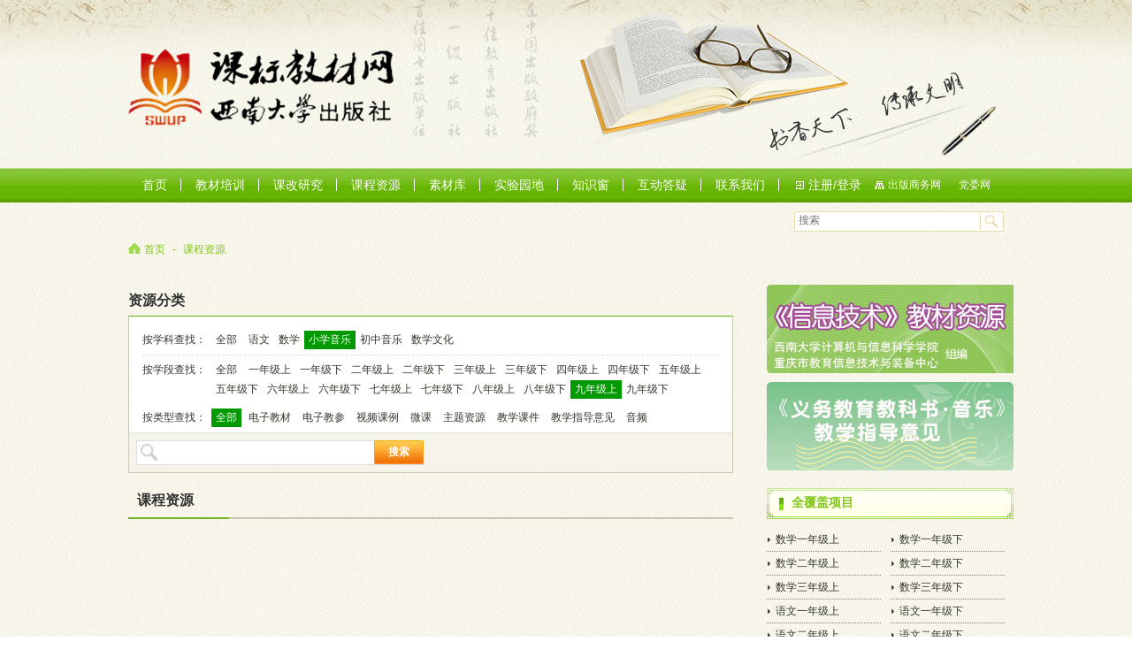

--- FILE ---
content_type: text/html; charset=utf-8
request_url: http://www.xscbs.com/index.php/Resource/index/subject/26/grade/32
body_size: 5766
content:
 <!DOCTYPE html PUBLIC "-//W3C//DTD XHTML 1.0 Transitional//EN" "http://www.w3.org/TR/xhtml1/DTD/xhtml1-transitional.dtd">
<html xmlns="http://www.w3.org/1999/xhtml">
<head>

<meta http-equiv="Content-Type" content="text/html; charset=utf-8" />
<title>课程资源</title>
<link rel="shortcut icon" href="/favicon.ico" />
<link href="/Public/css/home/base.css" rel="stylesheet" type="text/css" />
<script type="text/javascript" src="/Public/Js/home/jquery1.6.js"></script>
<!--
<script type="text/javascript" src="/Public/Js/home/myfocus-2.0.1.min.js"></script>-->
<!-- <script type="text/javascript" src="/Public/Js/home/myfocus-2.0.1.min.js"></script> -->

<style>paper-toolbar{display:none;}</style>

<script type="text/javascript">
/*myFocus.set({
	id:'myFocus',
	pattern:'mF_tbhuabao'
});*/

</script>
</head>
<!--[if IE 6]>
<script type="text/javascript" src="js/DD_belatedPNG.js"></script>
<script type="text/javascript">
     DD_belatedPNG.fix('.titer,.titer h3 a.tit1,.titer h3,.titer h3 a.tit2,.titer h3 a.tit3,.titer h3 a.tit4,.titer h3 a.tit5,.titer h3 a.tit6,.titer h3 a.tit7,.titer h3 a.tit8,.titer h3 a.tit9,.titer h3 a.tit10,.titer h3 a.tit11,.titer h3 a.tit12,.titer h3 a.tit13,.titer h3 a.tit14,.titer h3 a.tit15,.titer h3 a.tit16,.titer h3 a.tit17,.titer h3 a.tit18,.titer h3 a.tit19,.titer h3 a.tit20,.titer h3 a.tit21,.titer h3 a.tit22,.titer h3 a.tit23,.titer h3 a.tit24,.titer h3 a.tit25,.titer h3 a.tit26,.weida .w,.weida .d,.fzzn .nj li,.dzfc li p,.jtlist li,img,.piclist li b,.zhiyuanlistbg,.piclist li b,.hddy li .num,.hddy li .name,.tdiv .t_tit,.tdiv .con,.city_tit h3 a,.city_tit h3,.city_tit .more,.nav .cuban,.nav .n_login');
</script>
<![endif]-->
<script>
$(function(){
	if($("#textfield").val() != ""){
		$("#searchDiv").css("display","none");
	}else{
		$("#searchDiv").css("display","block");
	}
});

function _search(){
	if($("#textfield").val() != ""){
		window.location='/index.php/Index/search/key/'+$("#textfield").val();
		$("#searchDiv").css("display","none");
		// $('#form1').submit();
	}else{
		$("#searchDiv").css("display","block");
		alert("需要输入关键字查询");
	}

}
</script>
<body>
<div class="head">
	<div class="wp">
    	<p class="logo fl"><a href="/index.php/Index/index"><img style="height: 100px;" src="/Public/Img/home/img/logo.png" /></a></p>
    	    </div>
</div>
<div class="nav" style="margin-bottom:33px;">
	<div class="wp">
	<ul class="fl">
    	<li><a href="/index.php/Index/index">首页</a></li>
        <li><a href="/index.php/Teaching/index">教材培训</a></li>
        <li><a href="/index.php/Research/index">课改研究</a></li>
        <li><a href="/index.php/Resource/index">课程资源</a></li>
        <li><a href="/index.php/Source/index/subject/7/grade/5/types/37" class="lastin">素材库</a></li>
        <li><a href="/index.php/Experiment/index">实验园地</a></li>
        <li><a href="/index.php/KnowLedge/index">知识窗</a></li>
        <li><a href="http://www.xscbs.com/index.php/Bbs/index">互动答疑</a></li>

	<li><a href="/index.php/Base/detail/id/2714">联系我们</a></li>

    </ul>
	<a href="http://www.yi11157523.icoc.me/" target="_blank" style="float:right;color:white;margin-right:15px" >党委网</a>
     <a href="http://www.xscbs.com/xishi/" target="_blank" class="fr cuban">出版商务网</a>


    <a href="/index.php/Index/login" class="fr n_login" style="font-size:14px; font-style:inherit;">注册/登录</a>	<br/>
	<div id="searchDiv">
		<div class="search2 fr"  style="margin: 10px 0;">
			<a class="btn fr" href="javascript:;" onclick="_search()">
			</a><input placeholder="搜索" type="text" name="textfield" id="textfield" class="input1">
		</div>
	</div>
	</div>

</div>


<form action='/index.php/Index/search' method='post' id='form1'>
	<div class="pathwp mb10">
		<div class="path fc1 wp">
			<!-- <div class="search fr">
				<a href="javascript:;" class="btn fr" onclick="_search()"></a>
				<input type="text" class="input1" id="search" name="search">
			</div> -->
			<a href="javascript:;" class="ac1">首页</a>
						<span class="m05">-</span>
			<span>课程资源</span>
		</div>
	</div>
	</form>
<link href="/Public/css/home/zhiyuan.css" rel="stylesheet" type="text/css" />
<script>
function sub(){
	var gjz = $("#gjz").val();

	if($.trim(gjz)==""){
		alert("搜索条件不能为空");
		return false;
	}else{
		//location.href="/index.php/Resource/index/gjz/"+gjz;
		$('#sform').submit();
	}

}

</script>

<div class="wrapper">
  <div class="mxfl">
     <div class="selected">
	    <div class="selectedt">资源分类</div>
		<div class="selectedm">
		   <div class="selectedm1">
		      <b><span>按学科查找：</span>
		      <u><a href="/index.php/Resource/index/grade/32" >全部</a>
		      <a href="/index.php/Resource/index/subject/7/grade/32" >语文</a><a href="/index.php/Resource/index/subject/25/grade/32" >数学</a><a href="/index.php/Resource/index/subject/26/grade/32" class="current">小学音乐</a><a href="/index.php/Resource/index/subject/27/grade/32" >初中音乐</a><a href="/index.php/Resource/index/subject/53/grade/32" >数学文化</a>		      </u></b>
			  <b id="selectedm1bo"><span>按学段查找：</span><u>
			  <a href="/index.php/Resource/index/subject/26" >全部</a>
			  <a href="/index.php/Resource/index/subject/26/grade/5" >一年级上</a><a href="/index.php/Resource/index/subject/26/grade/11" >一年级下</a><a href="/index.php/Resource/index/subject/26/grade/10" >二年级上</a><a href="/index.php/Resource/index/subject/26/grade/12" >二年级下</a><a href="/index.php/Resource/index/subject/26/grade/13" >三年级上</a><a href="/index.php/Resource/index/subject/26/grade/14" >三年级下</a><a href="/index.php/Resource/index/subject/26/grade/15" >四年级上</a><a href="/index.php/Resource/index/subject/26/grade/16" >四年级下</a><a href="/index.php/Resource/index/subject/26/grade/17" >五年级上</a><a href="/index.php/Resource/index/subject/26/grade/18" >五年级下</a><a href="/index.php/Resource/index/subject/26/grade/19" >六年级上</a><a href="/index.php/Resource/index/subject/26/grade/20" >六年级下</a><a href="/index.php/Resource/index/subject/26/grade/28" >七年级上</a><a href="/index.php/Resource/index/subject/26/grade/29" >七年级下</a><a href="/index.php/Resource/index/subject/26/grade/30" >八年级上</a><a href="/index.php/Resource/index/subject/26/grade/31" >八年级下</a><a href="/index.php/Resource/index/subject/26/grade/32" class="current">九年级上</a><a href="/index.php/Resource/index/subject/26/grade/33" >九年级下</a>			  </u></b>
			  <b id="selectedm1bo"><span>按类型查找：</span><u>
			  <a href="/index.php/Resource/index/subject/26/grade/32" class="current">全部</a>

				      <a href="/index.php/Resource/index/subject/26/grade/32/types/1" >电子教材</a>
					  <a href="/index.php/Resource/index/subject/26/grade/32/types/3" >电子教参</a>
										  <a href="/index.php/Resource/index/subject/26/grade/32/types/22" >视频课例</a>
					  <a href="/index.php/Resource/index/subject/26/grade/32/types/49" >微课</a>
					  <a href="/index.php/Resource/index/subject/26/grade/32/types/24" >主题资源</a>
					  <a href="/index.php/Resource/index/subject/26/grade/32/types/40" >教学课件</a>
					  <a href="/index.php/Resource/index/subject/26/grade/32/types/55" >教学指导意见</a>
					 					 <a href="/index.php/Resource/index/subject/26/grade/32/types/56" >音频</a>
				     <!-- <a href="/index.php/Resource/index/subject/26/grade/32/types/43" >备课教案</a>--><!--
					  <a href="/index.php/Resource/index/subject/26/grade/32/types/44" >小学数学文化丛书</a>
					  <a href="/index.php/Resource/index/subject/26/grade/32/types/52" >数学文化读本</a>-->
			   </u></b>
		   </div>


		   <form method='get' action='/index.php/Resource/index' id='sform'>
		   <div class="selectedm2"><span><img src="/Public/Img/home/img/sucai3.jpg" />

		   <input name="gjz" type="text" class="selectedm2it" value="" id="gjz" /><a href="javascript:void(0)" onclick="sub()">搜索</a></span></div>
		   </form>


		</div>
	 </div>
<div class="zhiyuanlist zhiyuanlistnb">
	   <div class="zhiyuanlistt2"><h2>课程资源</h2>
	   <!--<span><p>
	   <a href="/index.php/Resource/index/subject/26/grade/32/px/1" >浏览量</a></p><p>
	   <a href="/index.php/Resource/index/subject/26/grade/32/px/2" >下载量</a></p><p>
	   <a href="/index.php/Resource/index/subject/26/grade/32/px/3" >上传时间</a></p> <p style="float:right;">排序：</p></span>--></div>
	   <ul class="zhiyuanlistbg">
	   	   </ul>
	 </div>

	 <div class="paglist cb">
                                          </div>
	 <div style="display:none"  class="zhiyuanlist zhiyuanlistnb">
	 <div class="zhiyuanlistt"><span>推荐资源</span><u><a href="/index.php/Resource/index/hot/1"><img src="/Public/Img/home/img/zhiyuan7.jpg" /></a></u></div>
	   <ul  class="zhiyuanlistbg">
	   <li><a href="/index.php/Resource/show/id/1200"><img src="/./Public/Uploads/5950c753379d2.png" /></a> <span><a href="/index.php/Resource/show/id/1200">义务教育教科书.数学教学参考书  六年级下册</a><u>40964人阅读</u></span></li><li><a href="/index.php/Resource/show/id/2541"><img src="/./Public/Uploads/5950c3308ae27.png" /></a> <span><a href="/index.php/Resource/show/id/2541">义务教育教科书.数学  一年级下册</a><u>66191人阅读</u></span></li><li><a href="/index.php/Resource/show/id/2322"><img src="/./Public/Uploads/573c1e11a14d0.png" /></a> <span><a href="/index.php/Resource/show/id/2322">义务教育教科书.数学  一年级上册</a><u>86705人阅读</u></span></li><li><a href="/index.php/Resource/show/id/2996"><img src="/./Public/Uploads/591abf1923e29.jpg" /></a> <span><a href="/index.php/Resource/show/id/2996">义务教育教科书.语文 一年级下册</a><u>25738人阅读</u></span></li>	   </ul>
	 </div>

	  <div style="display:none" class="zhiyuanlist zhiyuanlistnb">
	 <div class="zhiyuanlistt"><span>最新资源</span><u><a href="/index.php/Resource/index/news/1"><img src="/Public/Img/home/img/zhiyuan7.jpg" /></a></u></div>
	   <ul  class="zhiyuanlistbg">
	   <li><a href="/index.php/Resource/show/id/3943"><img src="/./Public/Uploads/601b5a05ef770.png" /></a> <span><a href="/index.php/Resource/show/id/3943">数学文化 四年级上册 讲课：挖宝藏——抢数游戏</a><u>13420人阅读</u></span></li><li><a href="/index.php/Resource/show/id/3942"><img src="/./Public/Uploads/601b598a4df84.png" /></a> <span><a href="/index.php/Resource/show/id/3942">数学文化 四年级上册 讲课：神奇的莫比乌斯带</a><u>12675人阅读</u></span></li><li><a href="/index.php/Resource/show/id/3941"><img src="/./Public/Uploads/601b58b58cebc.png" /></a> <span><a href="/index.php/Resource/show/id/3941">数学文化 五年级上册 讲课：田忌赛马的对策</a><u>13202人阅读</u></span></li><li><a href="/index.php/Resource/show/id/3940"><img src="/./Public/Uploads/601b572756ad4.png" /></a> <span><a href="/index.php/Resource/show/id/3940">数学文化 五年级下册 讲课：一封密码信</a><u>12722人阅读</u></span></li>	   </ul>
	 </div>
  </div>

<!-----mxfl  结束------>

  <div class="mxfr">
     <div class="uploadwp tc mb10">
	<!-- <a href="/index.php/Center/upload/cid/1"><img src="/Public/Img/home/img/zhiyuan1.jpg" /></a>已有<b>1642</b>份文档-->
	 <a href="http://m.xscbs.com/ftp/upload/it/index.html" target="_blank"><img src="/Public/Img/xscbs_home_zt012.jpg" class=" di mb10"></a>
	 <a href="/index.php/Resource/index/types/55" target="_blank"><img src="/Public/Img/xscbs_home_zt01.jpg" class=" di mb10"></a>
	 </div>
	 <div style="clear:both;"></div>
	         <div class="zxdc">        	
        	<div class="titer2 mb10"><h3 class="fl f14 fb fc1" style="margin-top:8px"><a style="color: #81C717;line-height: 16px;" href="http://www.xscbs.com/public/uploads/quanfugai2/kczyyw1s.html">全覆盖项目</a></h3></div>

            <div class="" style="width:139px;float:left;">
			<ul class="jtlist dd con1" style="display:block">			
				<li><a target="_blank" href="http://www.xscbs.com/public/uploads/quanfugai2/kczysx1s.html">数学一年级上</a></li>
				<li><a target="_blank" href="http://www.xscbs.com/public/uploads/quanfugai2/kczysx2s.html">数学二年级上</a></li>
				<li><a target="_blank" href="http://www.xscbs.com/public/uploads/quanfugai2/kczysx3s.html">数学三年级上</a></li>
				<li><a target="_blank" href="http://www.xscbs.com/public/uploads/quanfugai2/kczyyw1s.html">语文一年级上</a></li>
				<li><a target="_blank" href="http://www.xscbs.com/public/uploads/quanfugai2/kczyyw2s.html">语文二年级上</a></li>
				<li><a target="_blank" href="http://www.xscbs.com/public/uploads/quanfugai2/kczyyw3s.html">语文三年级上</a></li>
				<li><a target="_blank" href="http://www.xscbs.com/public/uploads/quanfugai2/kczyyy1s.html">音乐一年级上</a></li>
				<li><a target="_blank" href="http://www.xscbs.com/public/uploads/quanfugai2/kczyyy2s.html">音乐二年级上</a></li>
				<li><a target="_blank" href="http://www.xscbs.com/public/uploads/quanfugai2/kczyyy3s.html">音乐三年级上</a></li>				
			</ul>			
			</div> 		
			 <div class="" style="width:139px;float:right;">
			<ul class="jtlist dd con1" style="display:block">			
				<li><a target="_blank" href="http://www.xscbs.com/public/uploads/quanfugai3/kczysx1x.html">数学一年级下</a></li>
				<li><a target="_blank" href="http://www.xscbs.com/public/uploads/quanfugai3/kczysx2x.html">数学二年级下</a></li>
				<li><a target="_blank" href="http://www.xscbs.com/public/uploads/quanfugai3/kczysx3x.html">数学三年级下</a></li>
				<li><a target="_blank" href="http://www.xscbs.com/public/uploads/quanfugai3/kczyyw1x.html">语文一年级下</a></li>
				<li><a target="_blank" href="http://www.xscbs.com/public/uploads/quanfugai3/kczyyw2x.html">语文二年级下</a></li>
				<li><a target="_blank" href="http://www.xscbs.com/public/uploads/quanfugai3/kczyyw3x.html">语文三年级下</a></li>
				<li><a target="_blank" href="http://www.xscbs.com/public/uploads/quanfugai3/kczyyy1x.html">音乐一年级下</a></li>
				<li><a target="_blank" href="http://www.xscbs.com/public/uploads/quanfugai3/kczyyy2x.html">音乐二年级下</a></li>
				<li><a target="_blank" href="http://www.xscbs.com/public/uploads/quanfugai3/kczyyy3x.html">音乐三年级下</a></li>				
			</ul>			
			</div> 	
    
        </div>

	 <!--<div class="mxfrgx">
	   <h2>恭喜达人榜</h2>
	   <ul>
	   	   <li><a href="javascript:;"><img width="79" height="84" src="/Public/Img/home/images/hy_pic1.jpg" /></a> <p><a href="javascript:;">秦玉梅</a></p><p class="mxfrgxa">0分</p></li><li><a href="javascript:;"><img width="79" height="84" src="/Public/Img/home/images/hy_pic1.jpg" /></a> <p><a href="javascript:;">许永玲</a></p><p class="mxfrgxa">0分</p></li><li><a href="javascript:;"><img width="79" height="84" src="/Public/Img/home/images/hy_pic1.jpg" /></a> <p><a href="javascript:;">ScottRenGG</a></p><p class="mxfrgxa">0分</p></li><li><a href="javascript:;"><img width="79" height="84" src="/Public/Img/home/images/hy_pic1.jpg" /></a> <p><a href="javascript:;">韩梁文</a></p><p class="mxfrgxa">0分</p></li><li><a href="javascript:;"><img width="79" height="84" src="/Public/Img/home/images/hy_pic1.jpg" /></a> <p><a href="javascript:;">戚杰</a></p><p class="mxfrgxa">0分</p></li><li><a href="javascript:;"><img width="79" height="84" src="/Public/Img/home/images/hy_pic1.jpg" /></a> <p><a href="javascript:;">童静如</a></p><p class="mxfrgxa">0分</p></li>	   </ul>
	 </div>-->

	 <!-- <div class="mxfrgx">
	   <h2>积分排行榜</h2>
	   <ul>
	   	   <li><a href="javascript:;"><img width="79" height="84" src="/Public/Img/home/images/hy_pic1.jpg" /></a> <p><a href="javascript:;">12jahaja</a></p><p class="mxfrgxa">0分</p></li><li><a href="javascript:;"><img width="79" height="84" src="/Public/Img/home/images/hy_pic1.jpg" /></a> <p><a href="javascript:;">SQLHZ</a></p><p class="mxfrgxa">0分</p></li><li><a href="javascript:;"><img width="79" height="84" src="/Public/Img/home/images/hy_pic1.jpg" /></a> <p><a href="javascript:;">jianny2002</a></p><p class="mxfrgxa">0分</p></li><li><a href="javascript:;"><img width="79" height="84" src="/Public/Img/home/images/hy_pic1.jpg" /></a> <p><a href="javascript:;">shicongrong</a></p><p class="mxfrgxa">0分</p></li><li><a href="javascript:;"><img width="79" height="84" src="/Public/Img/home/images/hy_pic1.jpg" /></a> <p><a href="javascript:;">519054597</a></p><p class="mxfrgxa">0分</p></li><li><a href="javascript:;"><img width="79" height="84" src="/Public/Img/home/images/hy_pic1.jpg" /></a> <p><a href="javascript:;">oiajdaksjd</a></p><p class="mxfrgxa">0分</p></li><li><a href="javascript:;"><img width="79" height="84" src="/Public/Img/home/images/hy_pic1.jpg" /></a> <p><a href="javascript:;">xiong8281539</a></p><p class="mxfrgxa">0分</p></li><li><a href="javascript:;"><img width="79" height="84" src="/Public/Img/home/images/hy_pic1.jpg" /></a> <p><a href="javascript:;">å¼ æ…§éœž</a></p><p class="mxfrgxa">0分</p></li><li><a href="javascript:;"><img width="79" height="84" src="/Public/Img/home/images/hy_pic1.jpg" /></a> <p><a href="javascript:;">åŒæ²³å°å­¦</a></p><p class="mxfrgxa">0分</p></li>	   </ul>
	 </div>-->

  </div><!-----mxfr  结束------>


</div><!-----wrapper  结束------>




<div class="footer">
	    <div class="fbg2">
    <div class="wp pr">
    <p class="ewm" style="display:none"><img src="/Public/Img/home/img/base_ewb.jpg" /></p>
    <p class="link mb10" style='text-align:center;'>
    	<!--<a href="/index.php/Index/index">首页</a>-->
        <a href="/index.php/Teaching/index">教材培训</a>
        <a href="/index.php/KnowLedge/index">知识窗</a>
        <a href="/index.php/Research/index">课改研究</a>
        <a href="/index.php/Experiment/index">实验园地</a>
        <a href="http://www.xscbs.com/index.php/Bbs/index">互动答疑</a>
        <a href="/index.php/Resource/index">课程资源</a>
        <a href="/index.php/Source/index" class="last">素材库</a>
    </p>
    <p class="fc5 copyright" style='text-align:center;margin-left:-18px;'>联系方式：023-68215621  68860895  E-mail:zlin1017@sina.com<br />
Copyright © 2007 西南师范大学出版社 版权所有 <a href="http://www.beian.miit.gov.cn" target="_blank">渝ICP备05014003号-1</a><br />
互联网出版许可：新出网证（渝）字03号  批准设立文号：新出音【2008】54号 <script src="http://s11.cnzz.com/stat.php?id=5954638&web_id=5954638" language="JavaScript"></script></p>
</div>

--- FILE ---
content_type: text/css
request_url: http://www.xscbs.com/Public/css/home/base.css
body_size: 3864
content:
@charset "utf-8";
/* CSS Document */
body,ul,p,ol,li,h1,h2,h3,h4,h5,h6,form,dl,dt,dd,input{margin:0;padding:0;font:12px/21px 宋体,Arial,sans-serif;color:#35352D}
body{background:url(../../img/home/img/base_bg_pic1.jpg)}
ul{list-style:none}
.fl{float:left}
.fr{float:right}
.cb{clear:both}
img{border:0;}
.clearfix{  *zoom:1;}
.clearfix:after {  content: ".";   clear: both;  height: 0;  visibility: hidden;   display: block;}
.wp{width:990px;margin:0 auto}
.wp2{padding:3px;}
.tl{ text-align:left}
.bg1{background:#fff}
a{color:#35352D; text-decoration:none; outline:none}a:hover{color:#35352D}
.fc1{color:#81C717}/*绿色*/
	.ac1{color:#81C717}.ac1:hover{color:#81C717}
.fc2{color:#F17207}/*黄色*/
	.ac2{color:#F17207}.ac2:hover{color:#F17207}
.fc3{color:#696961}/*灰色*/
	.ac3{color:#696961}.ac3:hover{color:#696961}	
.fc4{color:#fff}/*白色*/
	.ac4{color:#fff}.ac4:hover{color:#fff}	
.fc5{color:#968F96}/*浅灰色*/
	.ac5{color:#968F96}.ac5:hover{color:#968F96}	
.fc6{color:#176DE6}/*蓝色*/
	.ac6{color:#176DE6}.ac6:hover{color:#176DE6}	
.fc7{color:#2963C4}/*蓝色2*/
	.ac7{color:#2963C4}.ac7:hover{color:#2963C4}
.fc8{color:#999999}/*浅灰*/
	.ac8{color:#999999}.ac7:hover{color:#999999}
.fc9{color:#555555}/*浅灰*/
	.ac9{color:#555555	}.ac7:hover{color:#555555	}

.m05{margin:0 5px}		
.mb5{margin-bottom:5px}
.mb10{margin-bottom:10px}	
.mb20{margin-bottom:20px}	
.p20{padding:20px}
.p30{padding:30px}
.f12{font-size:12px}
.f14{font-size:14px}
.f16{font-size:16px}
.tl{text-align:left}
.fm{ font-family:"微软雅黑"}
.tj{text-align:Justify; text-justify:inter-ideograph;}
.fs{font-style:normal}
.tc{text-align:center}
.tr{text-align:right}
.fb{font-weight:bold}
.ti2{text-indent:2em}
.oh{overflow:hidden}
.pr{ position:relative}
.di{display:inline}
.input1{border:1px solid #DDDDDD;height:24px;padding:2px 5px;font-size:12px;line-height:24px;color:#666;width:207px;margin:0 0 0 0px;}
.line1{border-top:1px solid #fff;border-bottom:1px solid #E2E1DF;height:0;overflow:hidden}
.line2{border-bottom:1px dotted #D1D1D1;height:0;overflow:hidden}
.line3{display:block;width:100%;height:1px;background:url(../../img/home/img/base_line1.jpg) repeat-x;overflow:hidden}
.line4{border-bottom:1px solid #D1D1D1;height:0;overflow:hidden}
.box1 {box-shadow: 1px 1px 2px #E1E1E1;background:#fff}
input{ vertical-align:middle}
.fw4{font-weight:500}
.box1 {box-shadow: 1px 2px 2px #E1E1E1;background:#fff}
.wrapper{overflow:hidden}
.fn{font-style:normal}
/*头部*/
.head{background:url(../../img/home/img/base_pic1.jpg) no-repeat center top; height:190px}
.head .logo{width:226px;height:75px;margin:55px 0 0 0}
.head .usert{ position:absolute;right:0;top:10px}
.nav{background:url(../../img/home/img/base_nav_bg.jpg) repeat-x 0 0;height:39px;line-height:39px;}
.nav li{float:left;line-height:39px;height:39px}
.nav li a{display:block;float:left;padding:0 16px;height:39px;background:url(../../img/home/img/base_bg_pic2.jpg) no-repeat right 0;font:14px/39px "";color:#fff}
.nav li.last a{background:none}
.nav li a:hover,.nav li.current a{background:url(../../img/home/img/base_bg_pic5a.jpg) no-repeat right 0;color:#fff}
.nav li.last a:hover,.nav li.current a.lastin{background:url(../../img/home/img/base_bg_pic5a.jpg) no-repeat 0 0;}
.nav .n_login{padding-left:15px;background:url(../../img/home/img/regn.png) no-repeat 0 15px;color:#fff;margin-right:15px}
.nav .cuban{padding-left:15px;background:url(../../img/home/img/swb.png) no-repeat 0 15px;margin-right:20px;color:#fff}
.nav .user{margin-right:20px}
.path{background:url(../../img/home/img/base_bg_pic4.jpg) no-repeat 0 13px;line-height:40px;padding-left:18px;width:972px}
.pathwp{/*background:#fff;*/height:40px;/*border-bottom:1px solid #DAD9D5*/}
.pathwp .search{background:url(../../img/home/img/zsc_pic3.jpg) no-repeat;width:237px;height:23px;margin:10px 0 0 0;}
.pathwp .search .btn{display:block;width:25px;height:23px;background:url(../../img/home/img/zsc_pic3.jpg) no-repeat right 0}
.pathwp .search .input1{width:197px;height:17px;font:12px/16px "宋体";border:0}
.search2{background:url(../../img/home/img/zsc_pic4.jpg) no-repeat;width:237px;height:23px;margin:10px 0 0 0;}
.search2 .btn{display:block;width:25px;height:23px;background:url(../../img/home/img/zsc_pic4.jpg) no-repeat right 0}
.search2 .input1{width:199px;height:17px;font:12px/16px "宋体";background:none;border:0}
/*tit*/
.titer{height:42px;background:url(../../img/home/img/base_tit.png) no-repeat right top;margin-bottom:20px}
.titer h3{float:left;background:url(../../img/home/img/base_tit.png) no-repeat left top;height:42px;width:145px;padding-left:60px}
.titer h3 a{display:block;float:left;height:42px; text-indent:-9999px;width:150px; background:url(../../img/home/img/base_tit2.png) no-repeat}
.titer .more{display:block;background:url(../../img/home/img/base_more.png) no-repeat;width:46px;height:22px; line-height:22px;padding:0 0 0 12px;margin:10px 10px 0 0}
.titer h3 a.tit1{ background-position:-15px -17px}
.titer h3 a.tit2{ background-position:-15px -84px}
.titer h3 a.tit3{ background-position:-15px -149px}
.titer h3 a.tit4{ background-position:-15px -215px}
.titer h3 a.tit5{ background-position:-15px -279px}
.titer h3 a.tit6{ background-position:-15px -344px}
.titer h3 a.tit7{background-position:-15px -388px}
.titer h3 a.tit8{background-position:-15px -438px}
.titer h3 a.tit9{background-position:-15px -483px}
.titer h3 a.tit10{background-position:-15px -529px}/*生活百科*/
.titer h3 a.tit11{background-position:-15px -568px}/*作品背景*/
.titer h3 a.tit12{background-position:-15px -615px}/*人物传记*/
.titer h3 a.tit13{background-position:-15px -663px}/*教育积累*/
.titer h3 a.tit14{background-position:-15px -709px}/*故事天地*/
.titer h3 a.tit15{background-position:-15px -748px}/*动画王国*/
.titer h3 a.tit15{background-position:-15px -797px}/*诗歌鉴赏*/
.titer h3 a.tit16{background-position:-15px -845px}/**/
.titer h3 a.tit17{background-position:-15px -890px}/**/
.titer h3 a.tit18{background-position:-15px -932px}/*教材研究*/
.titer h3 a.tit19{background-position:-15px -978px}/*教学研究*/
.titer h3 a.tit20{background-position:-15px -1022px}/*课程标准*/
.titer h3 a.tit21{background-position:-15px -1066px}/*期刊方阵*/
.titer h3 a.tit22{background-position:-15px -1115px}/*教材培训*/
.titer h3 a.tit23{background-position:-15px -1160px}/*实验园地*/
.titer h3 a.tit24{background-position:-15px -1207px}/*课改研究*/
.titer h3 a.tit25{background-position:-15px -1255px}/*课改资源*/
.titer h3 a.tit26{background-position:-15px -1302px}/*素材库*/
.titer h3 a.tit27{background-position:-15px -1341px}/**/
.titer p{margin:10px 10px 0 0;width:300px}
.titer p a{margin:0 5px}

.titer2{height:35px;background:url(../../img/home/img/base_titbg.png) no-repeat; line-height:35px;padding-left:28px;}
.titer2 h3 a{line-height:35px}
.titer2 .more{display:block;width:35px;height:11px;background:url(../../img/home/img/mmt.jpg) no-repeat;margin:11px 15px 0 0 }

/*list*/
.ddlist li{background:url(../../img/home/img/base_dd.jpg) no-repeat 0 12px;padding-left:10px;height:26px ;line-height:26px; overflow:hidden}/*点*/
.ddlist li a{line-height:26px}
.ddlist li span{margin-left:20px}
.jtlist{margin-right:10px}
.jtlist li{background:url(../../img/home/img/base_right.png) no-repeat 0 9px;padding-left:10px;height:26px ;line-height:26px; overflow:hidden}/*箭头*/
.jtlist li a{line-height:26px}
.sb li{border-bottom:1px solid #DEDAD7}/*下实线*/
.dd li{border-bottom:1px dotted #848178}/*下点线*/
.imgline b{display:block;width:100%;height:1px;background:url(../../img/home/img/base_line1.jpg) repeat-x;overflow:hidden}

.footer .fbg2{background:url(../../img/home/img/bg7.jpg) repeat-x 0 0px;height:158px;padding-top:50px}
.footer .fwp{background:url(../../img/home/img/base_fb.jpg) no-repeat center top; height:342px;}
.footer .link a{background:url(../../img/home/img/base_fbb.jpg) no-repeat right center;padding-right:20px; font-weight:bold;margin-right:10px}
.footer .link a.last{background:none}
.footer .copyright {line-height:28px}
.footer .ewm{ position:absolute;right:10px;bottom:-20px;width:228px;height:165px}


.paglist{text-align:center;height:21px;overflow:hidden;padding:30px 0;margin:0 auto}
.paglist a{height:21px;width:24px;border:1px solid #D2CDAD;color:#000;line-height:21px;margin:0 3px;display:inline-block;overflow:hidden;}
.paglist a.current,.paglist a:hover{border:1px solid #F93;color:#fff;background:#F93}
.paglist a.pre,.paglist a.pre:hover{color:#fff;width:auto;padding:0 10px;border:1px solid #D2CDAD;font-weight:normal;background:url(../../img/home/img/jcpx_pic5.jpg) repeat-x}
.paglist a.next,.paglist a.next:hover{color:#fff;width:auto;padding:0 10px;border:1px solid #D2CDAD;font-weight:normal;padding:0 10px;background:url(../../img/home/img/jcpx_pic6.jpg) repeat-x}
.paglist .input3{width:25px;border:1px solid #A28CBD;color:#A6A6A6;background:#fff;display:inline-block;height:15px;margin:0px 5px 5px 5px;float:left}
.paglist a.btn{width:35px}
.paglist span{line-height:21px;display:inline-block;margin:0px 0 0 0;}
.fennei{min-height:35px;height:auto !important; _height:35px;overflow:hidden; _overflow:visible; }
.fennei li{background:#FFE7C2;border:1px solid #FFD390;line-height:26px;height:26px;margin:0 6px 6px 0;min-width:30px; text-align:center;padding:0 15px;color:#B0761E;font-size:14px; display:block;float:left}
.fennei li.current{ font-weight:bold;background:#FF9900;color:#fff;border:1px solid #FF9900;}
.fennei li:hover{background:#FF9900;color:#fff;border:1px solid #FF9900; cursor:pointer}
.fennei li a{color:#B0761E;line-height:26px}
.fennei li:hover a{color:#fff}
.fennei li.current a,.fennei li.current a:hover{color:#fff;font-weight:bold}
.tdivbg{background:#000;opacity:0.5;filter:alpha(opacity=50); position:fixed;width:100%;height:100%;z-index:5;left:0;top:0}
.tdiv{width:475px; height:308px; position:fixed;left:50%;top:50%;margin:-150px 0 0 -235px;z-index:5}
.tdiv .t_tit{height:36px;background:url(../../img/home/img/tdiv_tit.png) no-repeat;line-height:36px;padding:0 0 0 10px;}
.tdiv .con{background:url(../../img/home/img/tdiv_bg.png) no-repeat 0 0;height:248px;padding:20px;}
.tdiv .input1{width:380px;margin-bottom:10px}
.tdiv .close{display:block;width:30px;height:30px;float:right;margin:5px 5px 0 0}
.tdiv .textarea1{border:1px solid #DDDDDD;height:100px;width:380px;padding:5px}
.tdiv td{height:30px}
#myFocus{ width:280px; height:210px;background:none}
.context p{ text-indent:2em;margin:0 0 0px; text-align:left;color:#555555}
.context h1{font:bold 16px/40px "寰蒋闆呴粦"; text-align:center}
.context .info{border-bottom:1px dashed #D2D1C8;margin-bottom:20px}
.context img{margin-bottom:20px}
.imgpagelist{line-height:30px;width:300px;margin:0 auto;height:50px}
.imgpagelist p{text-align:center; text-indent:0;margin:0 70px; width:auto}
.xright{border:1px solid #ccc;font-size:12px;padding:1px 10px;display:inline-block;line-height:20px}
.xleft{border:1px solid #ccc;font-size:12px;padding:1px 10px;display:inline-block;line-height:20px}

.bimg{width:630px;height:360px; overflow:hidden; margin:20px auto}
.bimg ul{ position:absolute;left:0;top:0;width:300000px;height:360px}
.bimg ul li{float:left;border:0}

--- FILE ---
content_type: text/css
request_url: http://www.xscbs.com/Public/css/home/zhiyuan.css
body_size: 2957
content:
@charset "utf-8";
/* CSS Document */

/* 全局样式 */

.zhiyuanm15{ margin-top:15px;}
.zhiyuanp13{ padding:0 13px;}


.wrapper{ width:1012px; margin:0 auto; }
.mxfl{ width:733px; float:left; padding-top:10px; }
.selected{ width:684px; float:left;  margin-left:11px; }
.selectedt{ width:100%; float:left; line-height:35px; font-size:16px; font-weight:bold; font-family:"微软雅黑"; color:#333;}
.selectedm{ width:682px; float:left;  border:1px solid #c8c8ae; border-top:1px solid #66b500; background:#FFF;  }
.selectedm1{ width:652px; float:left; padding:10px 15px 0 15px; line-height:23px;}
.selectedm1 span{ float:left; width:78px; color:#333; }
.selectedm1 u{ float:left; width:574px; text-decoration:none}
.selectedm1 a{display:inline-block;line-height:21px;text-decoration:none;padding:0 5px}
.selectedm1 s{ color:#fb8800; text-decoration:none}
.selectedm1 b{ width:100%; float:left; border-bottom:1px dashed #ddd; padding:5px 0;font-weight:normal;}
#selectedm1bo{ border-bottom:none;}
.selectedm1 a.current{background-color:#009900; color:#FFFFFF; text-align:center;}
.selectedm1 a.current s{color:#fff}
.selectedm2{ width:666px; background-color:#f6f4ea; height:28px; line-height:28px; border-top:1px solid #e1e1d8; color:#a0a0a0; padding:8px; float:left;}
.selectedm2 span{ float:left; height:26px; border:1px solid #dedede; background-color:#FFFFFF; margin-right:15px;}
.selectedm2 img{ float:left;}
.selectedm2it{ width:240px; height:24px; line-height:24px; border:0; float:left;}
.selectedm2 a{ width:56px; height:27px; float:left; color:#fff; text-align:center; line-height:27px; display:block; background-image:url(../../img/home/img/zhiyuan6.jpg)
; font-weight:bold; margin-top:-1px; margin-right:-1px;}
.zhiyuanlist{ width:684px; padding:0 22px; float:left; padding-top:25px; background-image:url(../../img/home/img/ibg2.png); background-repeat:no-repeat; background-position:0 230px; overflow:hidden;}

.zhiyuanlist ul{ width:700px; float:left; padding-top:20px;}
.zhiyuanlist ul li{ width:133px; float:left; height:280px; padding:0 19px; line-height:20px;}
.zhiyuanlist ul li img{ float:left; width:133px; height:189px; }
.zhiyuanlist ul li span{ width:100%; float:left; padding-top:30px;}
.zhiyuanlist ul li u{ width:100%; float:left; color:#9a9790;text-decoration:none}
.zhiyuanlistbg{ width:684px; padding:0 22px; float:left; padding-top:25px; background:url(../../img/home/img/ibg2.png) repeat-y  0 -17px; overflow:hidden;}
.zhiyuanlistnb{ background:none; padding:0; width:100%; padding-top:20px;}
.zhiyuanlistt2{ width:684px; margin-left:11px; border-bottom:2px solid #cac4ae; line-height:30px; height:30px; float:left;}
.zhiyuanlistt2 h2{ float:left; padding:0 40px 8px 10px; font-family: "微软雅黑"; font-size: 16px; font-weight: bold; color:#333; height:22px; display:block; border-bottom:2px solid #72b226;}
.zhiyuanlistt2 span{ float:left; display:block; width:370px; padding-left:200px; line-height:22px;}
.zhiyuanlistt2 img{ float:left;}
.zhiyuanlistt2 p{ float:right; color:#9b9a98;}
.zhiyuanlistt2 a{ float:left; padding:0 3px; margin:0 3px; line-height:20px; border:1px solid #cccabb; color:#999893;  background-color:#f4f0e4;  display:block;}
.zhiyuanlistt2 a:hover{ float:left;  line-height:20px; border:1px solid #63ab09; color:#fff; background-color:#65b401; display:block;}
#zhiyuanlistt22{line-height:20px; border:1px solid #63ab09; color:#fff; background-color:#65b401; display:block;}
#zhiyuanlistt23{ border:none; padding:2px; background:none; display:block; margin:0;}

.zhiyuanlistt{ width:684px; margin-left:11px; line-height:30px; float:left; padding-bottom:5px; background-image:url(../../img/home/img/sucai.jpg); background-repeat:no-repeat; background-position: bottom;  font-size:16px; font-weight:bold; font-family:"微软雅黑"; color:#333; display:block;}
.zhiyuanlistt u{ float:left; margin-top:5px;}
.zhiyuanlistt span{ float:left; width:630px;}

.sucai2t{ width:620px; line-height:30px; float:left; padding-bottom:5px; background-image:url(../../img/home/img/sucai18.jpg); padding-left:64px; background-repeat:no-repeat; background-position: bottom;  font-size:16px; font-weight:bold; font-family:"微软雅黑"; color:#333;}
.sucai2t u{ float:left; margin-top:5px;}
.sucai2t span{ float:left; width:570px;}

.mxfr{ width:279px; float:left; padding-top:10px;}
.upload{ width:235px; float:left; padding:0 22px; text-align:center; line-height:30px; font-size:14px; color:#333; font-family:Arial, Helvetica, sans-serif;}
.upload s{ font-weight:bold;}
.zylogin{ width:100%; float:left;}
.zylogin h2{ width:250px; float:left; padding-left:29px; line-height:35px; background-image:url(../../img/home/img/is7_2.jpg); font-size:14px; color:#66b500; font-weight:bold;}
.zylogin ul{ width:247px; float:left; background-color:#FFFFFF; border:1px solid #ddd; border-top:0; padding:10px 15px;}
.zylogin ul li{ width:100%; float:left; padding:5px 0;}
.zylogin ul li span{ width:245px; height:33px; border:1px solid #d4d4c6; float:left; background-image:url(../../img/home/img/zhiyuan4.jpg);}
.zylogin ul li img{ float:left;} 
.zylogin ul li s{ float:left; padding:8px 5px 0 5px;}
.zylogin ul li u{ padding-right:5px; float:left; line-height:20px; text-decoration:none}
.zylogin ul li a{ color:#777;}
.zyloginit{ border:0; width:210px; float:left; height:31px; line-height:31px; background:none;}
#zylogina{ width:243px; height:41px; float:left; background-image:url(../../img/home/img/zhiyuan5.jpg); text-align:center; line-height:41px; font-size:#333;font-weight:bold; font-family:"微软雅黑"; font-size:14px; color:#333; margin-top:5px; margin-left:2px;}
.mxfrgx{ width:100%; float:left; padding-top:15px; overflow:hidden;}
.mxfrgx h2{ width:250px; float:left; padding-left:29px; line-height:35px; background-image:url(../../img/home/img/is7_2.jpg); font-size:14px; color:#66b500;font-weight:bold;}
.mxfrgx ul{ width:300px; float:left; padding-top:5px; }
.mxfrgx ul li{ width:79px; float:left; padding-right:20px; line-height:20px; padding-top:13px; color:#666767;}
.mxfrgx ul li img{ width:79px; height:79px; float:left; padding-bottom:5px;}
.mxfrgx ul li a{ width:100%; float:left;}
.mxfrgxa{ color:#999;}
.mxfrgx p{ width:100%; float:left; display:block;}

.mxpage{ width:990px;}
.pagefl{ width:690px; padding-right:21px;}
.pageflt{ width:100%; float:left; border-bottom:3px solid #77b427; color:#6c6962; padding-bottom:5px;}
.pageflt p{ float:left;}
.pagefltf1{ width:500px; padding-right:20px;}
.pageflt img{ float:left;}
.pagefltf2{ float:left; padding-right:15px;}
.pageflt h1{ width:100%; float:left; line-height:45px; font-size:18px; color:#333; font-weight:normal;font-family:"微软雅黑";}
.pagefltf3{line-height:25px; font-size:16px; color:#64b200;  font-family:"微软雅黑"; font-weight:bold;}
.pagefltf4{float:left; display:block; width:100px;}
.pageflt font{ float:right; font-size:12px; width:150px; margin-top:-35px;}
.pageflm{ width:649px; float:left; background-color:#FFFFFF; border:1px solid #ccc; border-top:none; padding:19px; font-size:14px; line-height:24px;}
.pageflm2{ width:688px; float:left; background-color:#FFFFFF; border:1px solid #ccc; margin-top:15px;}
.pageflm2t{ width:100%; float:left; line-height:40px;}
.pageflm2t a{ font-size:14px; text-align:center; width:343px; float:left; background-image:url(../../img/home/img/sucai15.jpg); display:block; border-right:1px solid #cccccc;border-bottom:1px solid #cccccc;}
.pageflm2t a:hover,#pageflm2ton{ font-weight:bold; color:#77b427;  float:left; background:#fff; display:block; border-right:1px solid #fff;border-bottom:1px solid #fff;}
.pageflm2 ul{ float:left; width:650px; display:block; padding:19px;}
.pageflm2 ul li{ width:216px; font-size:14px; float:left; color:#333; line-height:24px;}

.pagegx{ width:100%; float:left; padding-top:15px; overflow:hidden;}
.pagegx h2{ width:250px; float:left; padding-left:29px; line-height:35px; background-image:url(../../img/home/img/is7_2.jpg); font-size:14px; color:#66b500;font-weight:bold;}
.pagegxm { float:left; padding-top:20px;}
.pagegxm img{ width:73px; height:73px; float:left; background-color:#FFFFFF; padding:2px; border:1px solid #ccc;}
.pagegxm span{ float:left; padding-left:20px; padding-top:5px; color:#333;}
.pagegxm h3{ font-size:16px;line-height:40px; font-weight:bold;}






.pageaaa{ width:100%; float:left; padding-top:15px; }
.pageaaat{ width:250px; float:left; padding-left:29px; line-height:35px; background-image:url(../../img/home/img/is7_2.jpg); font-size:14px; color:#66b500;font-weight:bold;}
.pageaaat span{ width:200px;  float:left; }
.pageaaat2{ font-weight:normal; float:left; width:50px ;font-size:12px; color:#333;}
#pageaaam {float:left; padding-top:8px; width:100%;}
#pageaaam ul{}
#pageaaam ul li{ width:100%; float:left; line-height:20px; padding:5px 0; border-bottom:1px solid #c9c5ad; font-size:12px; color:#666;}
#pageaaam ul li h3{  width:235px; float:left; /*padding-left:44px;*/ background-image:url(../../img/home/img/zhiyuan10.jpg); line-height:33px; display:block; background-repeat:no-repeat; padding-bottom:5px;}
#pageaaam ul li p{ float:left}
#pageaaam ul li img{ float:left; padding-right:5px;}
#pageaaam a{ color:#66b500; font-size:14px; float:left;}
#pageaaam ul li span{ width:260px; height:20px; float:left; background-image:url(../../img/home/img/sucai14.jpg); background-position:0 -2px; line-height:20px; color:#999; padding-left:19px; float:left; display:block;}
.pagegx2 s{ width:65px; float:right; text-align:left; text-decoration:none;}
#pagegx24{ float:left; width:100%;}

#pageaaam ul li span s{text-decoration:none; display:inline;width:60px; text-align:left;padding-left:135px}

/*2014-07-07*/
.tabx{background:#DAD9D5}
.tabx td{background:url(../../img/home/img/base_bg_pic1.jpg) repeat;height:50px;padding-left:10px;color:#666666}
.tabx td p{}
.fao_x{display:block;width:131px;height:41px;background:url(../../img/home/img/sss1.jpg) no-repeat;margin-right:10px;float:left}
.down_x{display:block;padding-left:42px;background:url(../../img/home/img/sucai9.jpg) no-repeat;float:left;height:43px;}
.down_x p{color: #64B200; font-family: "微软雅黑"; font-size: 16px; font-weight: bold; line-height: 25px;}
.down_xn{display:block;padding-left:42px;background:url(../../img/home/img/sucai9.jpg) no-repeat;float:left;height:43px;}
.down_xn p{color: #64B200; font-family: "微软雅黑"; font-size: 16px; font-weight: bold; line-height: 25px;line-height:43px}
.down_xn span{ display:none}
.pageflt font.last .pagefltf4{display:none}
.pageflt font.last .pagefltf3{line-height:43px}